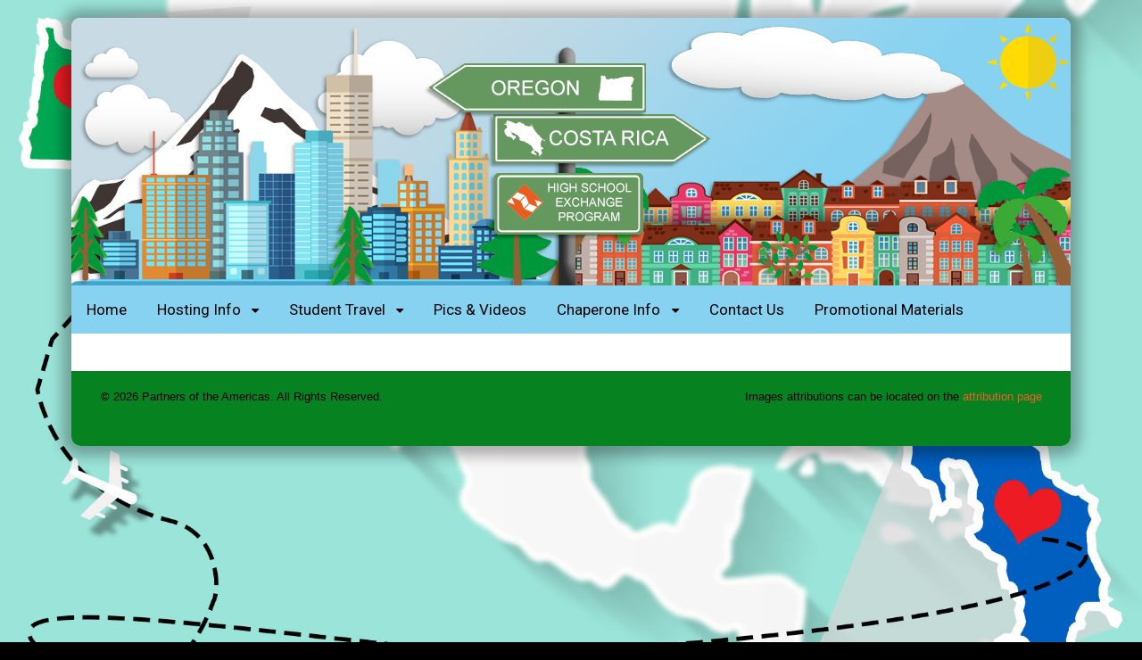

--- FILE ---
content_type: text/html; charset=UTF-8
request_url: https://www.partnersorcr.com/insert-dates/
body_size: 9392
content:
<!DOCTYPE html>
<html lang="en-US">
<head>
<meta charset="UTF-8" />
<title>Insert Dates | Partners of the Americas</title>
<meta http-equiv="Content-Type" content="text/html; charset=UTF-8" />
<link rel="pingback" href="https://www.partnersorcr.com/xmlrpc.php" />
<meta name='robots' content='max-image-preview:large' />

<!--  Mobile viewport scale -->
<meta name="viewport" content="width=device-width, initial-scale=1"/>
<link rel="alternate" type="text/calendar" title="Partners of the Americas &raquo; iCal Feed" href="https://www.partnersorcr.com/events/?ical=1" />
<link rel="alternate" title="oEmbed (JSON)" type="application/json+oembed" href="https://www.partnersorcr.com/wp-json/oembed/1.0/embed?url=https%3A%2F%2Fwww.partnersorcr.com%2Finsert-dates%2F" />
<link rel="alternate" title="oEmbed (XML)" type="text/xml+oembed" href="https://www.partnersorcr.com/wp-json/oembed/1.0/embed?url=https%3A%2F%2Fwww.partnersorcr.com%2Finsert-dates%2F&#038;format=xml" />
<style id='wp-img-auto-sizes-contain-inline-css' type='text/css'>
img:is([sizes=auto i],[sizes^="auto," i]){contain-intrinsic-size:3000px 1500px}
/*# sourceURL=wp-img-auto-sizes-contain-inline-css */
</style>
<link rel='stylesheet' id='wp-block-library-css' href='https://www.partnersorcr.com/wp-includes/css/dist/block-library/style.min.css' type='text/css' media='all' />
<style id='global-styles-inline-css' type='text/css'>
:root{--wp--preset--aspect-ratio--square: 1;--wp--preset--aspect-ratio--4-3: 4/3;--wp--preset--aspect-ratio--3-4: 3/4;--wp--preset--aspect-ratio--3-2: 3/2;--wp--preset--aspect-ratio--2-3: 2/3;--wp--preset--aspect-ratio--16-9: 16/9;--wp--preset--aspect-ratio--9-16: 9/16;--wp--preset--color--black: #000000;--wp--preset--color--cyan-bluish-gray: #abb8c3;--wp--preset--color--white: #ffffff;--wp--preset--color--pale-pink: #f78da7;--wp--preset--color--vivid-red: #cf2e2e;--wp--preset--color--luminous-vivid-orange: #ff6900;--wp--preset--color--luminous-vivid-amber: #fcb900;--wp--preset--color--light-green-cyan: #7bdcb5;--wp--preset--color--vivid-green-cyan: #00d084;--wp--preset--color--pale-cyan-blue: #8ed1fc;--wp--preset--color--vivid-cyan-blue: #0693e3;--wp--preset--color--vivid-purple: #9b51e0;--wp--preset--gradient--vivid-cyan-blue-to-vivid-purple: linear-gradient(135deg,rgb(6,147,227) 0%,rgb(155,81,224) 100%);--wp--preset--gradient--light-green-cyan-to-vivid-green-cyan: linear-gradient(135deg,rgb(122,220,180) 0%,rgb(0,208,130) 100%);--wp--preset--gradient--luminous-vivid-amber-to-luminous-vivid-orange: linear-gradient(135deg,rgb(252,185,0) 0%,rgb(255,105,0) 100%);--wp--preset--gradient--luminous-vivid-orange-to-vivid-red: linear-gradient(135deg,rgb(255,105,0) 0%,rgb(207,46,46) 100%);--wp--preset--gradient--very-light-gray-to-cyan-bluish-gray: linear-gradient(135deg,rgb(238,238,238) 0%,rgb(169,184,195) 100%);--wp--preset--gradient--cool-to-warm-spectrum: linear-gradient(135deg,rgb(74,234,220) 0%,rgb(151,120,209) 20%,rgb(207,42,186) 40%,rgb(238,44,130) 60%,rgb(251,105,98) 80%,rgb(254,248,76) 100%);--wp--preset--gradient--blush-light-purple: linear-gradient(135deg,rgb(255,206,236) 0%,rgb(152,150,240) 100%);--wp--preset--gradient--blush-bordeaux: linear-gradient(135deg,rgb(254,205,165) 0%,rgb(254,45,45) 50%,rgb(107,0,62) 100%);--wp--preset--gradient--luminous-dusk: linear-gradient(135deg,rgb(255,203,112) 0%,rgb(199,81,192) 50%,rgb(65,88,208) 100%);--wp--preset--gradient--pale-ocean: linear-gradient(135deg,rgb(255,245,203) 0%,rgb(182,227,212) 50%,rgb(51,167,181) 100%);--wp--preset--gradient--electric-grass: linear-gradient(135deg,rgb(202,248,128) 0%,rgb(113,206,126) 100%);--wp--preset--gradient--midnight: linear-gradient(135deg,rgb(2,3,129) 0%,rgb(40,116,252) 100%);--wp--preset--font-size--small: 13px;--wp--preset--font-size--medium: 20px;--wp--preset--font-size--large: 36px;--wp--preset--font-size--x-large: 42px;--wp--preset--spacing--20: 0.44rem;--wp--preset--spacing--30: 0.67rem;--wp--preset--spacing--40: 1rem;--wp--preset--spacing--50: 1.5rem;--wp--preset--spacing--60: 2.25rem;--wp--preset--spacing--70: 3.38rem;--wp--preset--spacing--80: 5.06rem;--wp--preset--shadow--natural: 6px 6px 9px rgba(0, 0, 0, 0.2);--wp--preset--shadow--deep: 12px 12px 50px rgba(0, 0, 0, 0.4);--wp--preset--shadow--sharp: 6px 6px 0px rgba(0, 0, 0, 0.2);--wp--preset--shadow--outlined: 6px 6px 0px -3px rgb(255, 255, 255), 6px 6px rgb(0, 0, 0);--wp--preset--shadow--crisp: 6px 6px 0px rgb(0, 0, 0);}:where(.is-layout-flex){gap: 0.5em;}:where(.is-layout-grid){gap: 0.5em;}body .is-layout-flex{display: flex;}.is-layout-flex{flex-wrap: wrap;align-items: center;}.is-layout-flex > :is(*, div){margin: 0;}body .is-layout-grid{display: grid;}.is-layout-grid > :is(*, div){margin: 0;}:where(.wp-block-columns.is-layout-flex){gap: 2em;}:where(.wp-block-columns.is-layout-grid){gap: 2em;}:where(.wp-block-post-template.is-layout-flex){gap: 1.25em;}:where(.wp-block-post-template.is-layout-grid){gap: 1.25em;}.has-black-color{color: var(--wp--preset--color--black) !important;}.has-cyan-bluish-gray-color{color: var(--wp--preset--color--cyan-bluish-gray) !important;}.has-white-color{color: var(--wp--preset--color--white) !important;}.has-pale-pink-color{color: var(--wp--preset--color--pale-pink) !important;}.has-vivid-red-color{color: var(--wp--preset--color--vivid-red) !important;}.has-luminous-vivid-orange-color{color: var(--wp--preset--color--luminous-vivid-orange) !important;}.has-luminous-vivid-amber-color{color: var(--wp--preset--color--luminous-vivid-amber) !important;}.has-light-green-cyan-color{color: var(--wp--preset--color--light-green-cyan) !important;}.has-vivid-green-cyan-color{color: var(--wp--preset--color--vivid-green-cyan) !important;}.has-pale-cyan-blue-color{color: var(--wp--preset--color--pale-cyan-blue) !important;}.has-vivid-cyan-blue-color{color: var(--wp--preset--color--vivid-cyan-blue) !important;}.has-vivid-purple-color{color: var(--wp--preset--color--vivid-purple) !important;}.has-black-background-color{background-color: var(--wp--preset--color--black) !important;}.has-cyan-bluish-gray-background-color{background-color: var(--wp--preset--color--cyan-bluish-gray) !important;}.has-white-background-color{background-color: var(--wp--preset--color--white) !important;}.has-pale-pink-background-color{background-color: var(--wp--preset--color--pale-pink) !important;}.has-vivid-red-background-color{background-color: var(--wp--preset--color--vivid-red) !important;}.has-luminous-vivid-orange-background-color{background-color: var(--wp--preset--color--luminous-vivid-orange) !important;}.has-luminous-vivid-amber-background-color{background-color: var(--wp--preset--color--luminous-vivid-amber) !important;}.has-light-green-cyan-background-color{background-color: var(--wp--preset--color--light-green-cyan) !important;}.has-vivid-green-cyan-background-color{background-color: var(--wp--preset--color--vivid-green-cyan) !important;}.has-pale-cyan-blue-background-color{background-color: var(--wp--preset--color--pale-cyan-blue) !important;}.has-vivid-cyan-blue-background-color{background-color: var(--wp--preset--color--vivid-cyan-blue) !important;}.has-vivid-purple-background-color{background-color: var(--wp--preset--color--vivid-purple) !important;}.has-black-border-color{border-color: var(--wp--preset--color--black) !important;}.has-cyan-bluish-gray-border-color{border-color: var(--wp--preset--color--cyan-bluish-gray) !important;}.has-white-border-color{border-color: var(--wp--preset--color--white) !important;}.has-pale-pink-border-color{border-color: var(--wp--preset--color--pale-pink) !important;}.has-vivid-red-border-color{border-color: var(--wp--preset--color--vivid-red) !important;}.has-luminous-vivid-orange-border-color{border-color: var(--wp--preset--color--luminous-vivid-orange) !important;}.has-luminous-vivid-amber-border-color{border-color: var(--wp--preset--color--luminous-vivid-amber) !important;}.has-light-green-cyan-border-color{border-color: var(--wp--preset--color--light-green-cyan) !important;}.has-vivid-green-cyan-border-color{border-color: var(--wp--preset--color--vivid-green-cyan) !important;}.has-pale-cyan-blue-border-color{border-color: var(--wp--preset--color--pale-cyan-blue) !important;}.has-vivid-cyan-blue-border-color{border-color: var(--wp--preset--color--vivid-cyan-blue) !important;}.has-vivid-purple-border-color{border-color: var(--wp--preset--color--vivid-purple) !important;}.has-vivid-cyan-blue-to-vivid-purple-gradient-background{background: var(--wp--preset--gradient--vivid-cyan-blue-to-vivid-purple) !important;}.has-light-green-cyan-to-vivid-green-cyan-gradient-background{background: var(--wp--preset--gradient--light-green-cyan-to-vivid-green-cyan) !important;}.has-luminous-vivid-amber-to-luminous-vivid-orange-gradient-background{background: var(--wp--preset--gradient--luminous-vivid-amber-to-luminous-vivid-orange) !important;}.has-luminous-vivid-orange-to-vivid-red-gradient-background{background: var(--wp--preset--gradient--luminous-vivid-orange-to-vivid-red) !important;}.has-very-light-gray-to-cyan-bluish-gray-gradient-background{background: var(--wp--preset--gradient--very-light-gray-to-cyan-bluish-gray) !important;}.has-cool-to-warm-spectrum-gradient-background{background: var(--wp--preset--gradient--cool-to-warm-spectrum) !important;}.has-blush-light-purple-gradient-background{background: var(--wp--preset--gradient--blush-light-purple) !important;}.has-blush-bordeaux-gradient-background{background: var(--wp--preset--gradient--blush-bordeaux) !important;}.has-luminous-dusk-gradient-background{background: var(--wp--preset--gradient--luminous-dusk) !important;}.has-pale-ocean-gradient-background{background: var(--wp--preset--gradient--pale-ocean) !important;}.has-electric-grass-gradient-background{background: var(--wp--preset--gradient--electric-grass) !important;}.has-midnight-gradient-background{background: var(--wp--preset--gradient--midnight) !important;}.has-small-font-size{font-size: var(--wp--preset--font-size--small) !important;}.has-medium-font-size{font-size: var(--wp--preset--font-size--medium) !important;}.has-large-font-size{font-size: var(--wp--preset--font-size--large) !important;}.has-x-large-font-size{font-size: var(--wp--preset--font-size--x-large) !important;}
/*# sourceURL=global-styles-inline-css */
</style>

<style id='classic-theme-styles-inline-css' type='text/css'>
/*! This file is auto-generated */
.wp-block-button__link{color:#fff;background-color:#32373c;border-radius:9999px;box-shadow:none;text-decoration:none;padding:calc(.667em + 2px) calc(1.333em + 2px);font-size:1.125em}.wp-block-file__button{background:#32373c;color:#fff;text-decoration:none}
/*# sourceURL=/wp-includes/css/classic-themes.min.css */
</style>
<link rel='stylesheet' id='lcm-plugin-styles-css' href='https://www.partnersorcr.com/wp-content/plugins/lcm-utilities/css/lcm-utilities.css' type='text/css' media='all' />
<link rel='stylesheet' id='fsb-image-css' href='https://www.partnersorcr.com/wp-content/plugins/simple-full-screen-background-image/includes/fullscreen-image.css' type='text/css' media='all' />
<link rel='stylesheet' id='jquery-lazyloadxt-spinner-css-css' href='//www.partnersorcr.com/wp-content/plugins/a3-lazy-load/assets/css/jquery.lazyloadxt.spinner.css' type='text/css' media='all' />
<link rel='stylesheet' id='a3a3_lazy_load-css' href='//www.partnersorcr.com/wp-content/uploads/sass/a3_lazy_load.min.css' type='text/css' media='all' />
<link rel='stylesheet' id='theme-stylesheet-css' href='https://www.partnersorcr.com/wp-content/themes/woo-child/style.css' type='text/css' media='all' />
<link rel='stylesheet' id='woo-gravity-forms-css' href='https://www.partnersorcr.com/wp-content/themes/canvas/includes/integrations/gravity-forms/css/gravity-forms.css' type='text/css' media='all' />
<!--[if lt IE 9]>
<link href="https://www.partnersorcr.com/wp-content/themes/canvas/css/non-responsive.css" rel="stylesheet" type="text/css" />
<style type="text/css">.col-full, #wrapper { width: 1120px; max-width: 1120px; } #inner-wrapper { padding: 0; } body.full-width #header, #nav-container, body.full-width #content, body.full-width #footer-widgets, body.full-width #footer { padding-left: 0; padding-right: 0; } body.fixed-mobile #top, body.fixed-mobile #header-container, body.fixed-mobile #footer-container, body.fixed-mobile #nav-container, body.fixed-mobile #footer-widgets-container { min-width: 1120px; padding: 0 1em; } body.full-width #content { width: auto; padding: 0 1em;}</style>
<![endif]-->
<script type="text/javascript" src="https://www.partnersorcr.com/wp-includes/js/jquery/jquery.min.js" id="jquery-core-js"></script>
<script type="text/javascript" src="https://www.partnersorcr.com/wp-includes/js/jquery/jquery-migrate.min.js" id="jquery-migrate-js"></script>
<script type="text/javascript" src="https://www.partnersorcr.com/wp-content/themes/canvas/includes/js/third-party.min.js" id="third-party-js"></script>
<script type="text/javascript" src="https://www.partnersorcr.com/wp-content/themes/canvas/includes/js/modernizr.min.js" id="modernizr-js"></script>
<script type="text/javascript" src="https://www.partnersorcr.com/wp-content/themes/canvas/includes/js/general.min.js" id="general-js"></script>

<!-- Adjust the website width -->
<style type="text/css">
	.col-full, #wrapper { max-width: 1120px !important; }
</style>

<link rel="https://api.w.org/" href="https://www.partnersorcr.com/wp-json/" /><link rel="alternate" title="JSON" type="application/json" href="https://www.partnersorcr.com/wp-json/wp/v2/pages/836" /><link rel="EditURI" type="application/rsd+xml" title="RSD" href="https://www.partnersorcr.com/xmlrpc.php?rsd" />
<meta name="generator" content="WordPress 6.9" />
<link rel='shortlink' href='https://www.partnersorcr.com/?p=836' />
<meta name="google-site-verification" content="2noCrSeA9AIZd39nEEdwr5cFYcJhwcVfbeaq3y4oc84" /><meta name="tec-api-version" content="v1"><meta name="tec-api-origin" content="https://www.partnersorcr.com"><link rel="alternate" href="https://www.partnersorcr.com/wp-json/tribe/events/v1/" />
<!-- Custom CSS Styling -->
<style type="text/css">
#logo .site-title, #logo .site-description { display:none; }
body {background-color:#000000;background-repeat:no-repeat;background-position:top left;background-attachment:scroll;border-top:0px solid #000000;}
a:link, a:visited, #loopedSlider a.flex-prev:hover, #loopedSlider a.flex-next:hover {color:#ee5f25} .quantity .plus, .quantity .minus {background-color: #ee5f25;}
a:hover, .post-more a:hover, .post-meta a:hover, .post p.tags a:hover {color:#1e73be}
body #wrapper .button, body #wrapper #content .button, body #wrapper #content .button:visited, body #wrapper #content .reply a, body #wrapper #content #respond .form-submit input#submit, input[type=submit], body #wrapper #searchsubmit, #navigation ul.cart .button, body #wrapper .woo-sc-button {border: none; background:#ee5f25}
body #wrapper .button:hover, body #wrapper #content .button:hover, body #wrapper #content .reply a:hover, body #wrapper #content #respond .form-submit input#submit:hover, input[type=submit]:hover, body #wrapper #searchsubmit:hover, #navigation ul.cart .button:hover, body #wrapper .woo-sc-button:hover {border: none; background:#1e73be}
#header {background-color:#ffffff;background-image:url(http://www.partnersorcr.com/wp-content/uploads/header2.jpg);background-repeat:no-repeat;background-position:left top;margin-top:0px;margin-bottom:0px;padding-top:40px;padding-bottom:40px;border:0px solid ;}
#logo .site-title a {font:bold 40px/1em Arial, sans-serif;color:#222222;}
#logo .site-description {font:300 13px/1em Arial, sans-serif;color:#999999;}
#inner-wrapper {padding-left:30px; padding-right:30px;background-color:#ffffff;margin-top:20px;margin-bottom:20px;border-radius:10px;box-shadow: 0px 1px 5px rgba(0,0,0,.1);} .col-full { width: auto; } @media only screen and (max-width:767px) { #inner-wrapper { margin:0; border-radius:none; padding-left:1em; padding-right: 1em; border: none; } } 
body, p { font:normal 16px/1.5em 'Ubuntu', arial, sans-serif;color:#000000; }
h1 { font:normal 28px/1.2em 'Oswald', arial, sans-serif;color:#000000; }h2 { font:normal 24px/1.2em 'Oswald', arial, sans-serif;color:#000000; }h3 { font:normal 20px/1.2em 'Oswald', arial, sans-serif;color:#000000; }h4 { font:normal 16px/1.2em 'Oswald', arial, sans-serif;color:#000000; }h5 { font:normal 14px/1.2em 'Oswald', arial, sans-serif;color:#222222; }h6 { font:normal 12px/1.2em 'Oswald', arial, sans-serif;color:#000000; }
.page-title, .post .title, .page .title {font:bold 28px/1.1em Helvetica, Arial, sans-serif;color:#222222;}
.post .title a:link, .post .title a:visited, .page .title a:link, .page .title a:visited {color:#222222}
.post-meta { font:thin 12px/1.5em Helvetica, Arial, sans-serif;color:#999999; }
.entry, .entry p{ font:300 15px/1.5em Helvetica, Arial, sans-serif;color:#555555; }
.post-more {font:thin 13px/1.5em Helvetica, Arial, sans-serif;color:;border-top:0px solid #e6e6e6;border-bottom:0px solid #e6e6e6;}
#post-author, #connect {border-top:1px solid #e6e6e6;border-bottom:1px solid #e6e6e6;border-left:1px solid #e6e6e6;border-right:1px solid #e6e6e6;border-radius:5px;-moz-border-radius:5px;-webkit-border-radius:5px;background-color:#fafafa}
.nav-entries a, .woo-pagination { font:thin 13px/1em Helvetica, Arial, sans-serif;color:#888; }
.woo-pagination a, .woo-pagination a:hover {color:#888!important}
.widget h3 {font:normal 14px/1.2em Oswald;color:#000000;border-bottom:1px solid #e6e6e6;}
.widget_recent_comments li, #twitter li { border-color: #e6e6e6;}
.widget p, .widget .textwidget { font:normal 13px/1.5em 'Ubuntu', arial, sans-serif;color:#000000; }
.widget {font:normal 13px/1.5em Ubuntu;color:#000000;background-color:#ffffff;border-radius:0px;-moz-border-radius:0px;-webkit-border-radius:0px;}
#tabs .inside li a, .widget_woodojo_tabs .tabbable .tab-pane li a { font:bold 12px/1.5em Arial, sans-serif;color:#555555; }
#tabs .inside li span.meta, .widget_woodojo_tabs .tabbable .tab-pane li span.meta { font:300 11px/1.5em Arial, sans-serif;color:#999999; }
#tabs ul.wooTabs li a, .widget_woodojo_tabs .tabbable .nav-tabs li a { font:300 11px/2em Arial, sans-serif;color:#999999; }
@media only screen and (min-width:768px) {
ul.nav li a, #navigation ul.rss a, #navigation ul.cart a.cart-contents, #navigation .cart-contents #navigation ul.rss, #navigation ul.nav-search, #navigation ul.nav-search a { font:normal 17px/1.2em 'Roboto', arial, sans-serif;color:#000000; } #navigation ul.rss li a:before, #navigation ul.nav-search a.search-contents:before { color:#000000;}
#navigation ul.nav > li a:hover, #navigation ul.nav > li:hover a, #navigation ul.nav li ul li a, #navigation ul.cart > li:hover > a, #navigation ul.cart > li > ul > div, #navigation ul.cart > li > ul > div p, #navigation ul.cart > li > ul span, #navigation ul.cart .cart_list a, #navigation ul.nav li.current_page_item a, #navigation ul.nav li.current_page_parent a, #navigation ul.nav li.current-menu-ancestor a, #navigation ul.nav li.current-cat a, #navigation ul.nav li.current-menu-item a { color:#ffffff!important; }
#navigation ul.nav > li a:hover, #navigation ul.nav > li:hover, #navigation ul.nav li ul, #navigation ul.cart li:hover a.cart-contents, #navigation ul.nav-search li:hover a.search-contents, #navigation ul.nav-search a.search-contents + ul, #navigation ul.cart a.cart-contents + ul, #navigation ul.nav li.current_page_item a, #navigation ul.nav li.current_page_parent a, #navigation ul.nav li.current-menu-ancestor a, #navigation ul.nav li.current-cat a, #navigation ul.nav li.current-menu-item a{background-color:#1e73be!important}
#navigation ul.nav li ul, #navigation ul.cart > li > ul > div  { border: 0px solid #dbdbdb; }
#navigation ul.nav > li:hover > ul  { left: 0; }
#navigation ul.nav > li  { border-right: 0px solid #dbdbdb; }#navigation ul.nav > li:hover > ul  { left: 0; }
#navigation { box-shadow: none; -moz-box-shadow: none; -webkit-box-shadow: none; }#navigation ul li:first-child, #navigation ul li:first-child a { border-radius:0px 0 0 0px; -moz-border-radius:0px 0 0 0px; -webkit-border-radius:0px 0 0 0px; }
#navigation {background:#87d2f1;border-top:0px solid #dbdbdb;border-bottom:0px solid #dbdbdb;border-left:0px solid #dbdbdb;border-right:0px solid #dbdbdb;border-radius:0px; -moz-border-radius:0px; -webkit-border-radius:0px;}
#top ul.nav li a { font:bold 12px/1.6em 'Montserrat', arial, sans-serif;color:#ddd; }
}
#footer, #footer p { font:300 13px/1.4em Arial, sans-serif;color:#000000; }
#footer {background-color:#068221;border-top:0px solid #dbdbdb;border-bottom:0px solid ;border-left:0px solid ;border-right:0px solid ;border-radius:0px; -moz-border-radius:0px; -webkit-border-radius:0px;}
.magazine #loopedSlider .content h2.title a { font:bold 24px/1em Arial, sans-serif;color:#ffffff; }
.wooslider-theme-magazine .slide-title a { font:bold 24px/1em Arial, sans-serif;color:#ffffff; }
.magazine #loopedSlider .content .excerpt p { font:thin 13px/1.5em Arial, sans-serif;color:#cccccc; }
.wooslider-theme-magazine .slide-content p, .wooslider-theme-magazine .slide-excerpt p { font:thin 13px/1.5em Arial, sans-serif;color:#cccccc; }
.magazine .block .post .title a {font:bold 18px/1.2em Helvetica, Arial, sans-serif;color:#222222; }
#loopedSlider.business-slider .content h2 { font:bold 24px/1em Arial, sans-serif;color:#ffffff; }
#loopedSlider.business-slider .content h2.title a { font:bold 24px/1em Arial, sans-serif;color:#ffffff; }
.wooslider-theme-business .has-featured-image .slide-title { font:bold 24px/1em Arial, sans-serif;color:#ffffff; }
.wooslider-theme-business .has-featured-image .slide-title a { font:bold 24px/1em Arial, sans-serif;color:#ffffff; }
#wrapper #loopedSlider.business-slider .content p { font:thin 13px/1.5em Arial, sans-serif;color:#cccccc; }
.wooslider-theme-business .has-featured-image .slide-content p { font:thin 13px/1.5em Arial, sans-serif;color:#cccccc; }
.wooslider-theme-business .has-featured-image .slide-excerpt p { font:thin 13px/1.5em Arial, sans-serif;color:#cccccc; }
.archive_header { font:bold 18px/1em Arial, sans-serif;color:#222222; }
.archive_header {border-bottom:1px solid #e6e6e6;}
</style>

<!-- Woo Shortcodes CSS -->
<link href="https://www.partnersorcr.com/wp-content/themes/canvas/functions/css/shortcodes.css" rel="stylesheet" type="text/css" />

<!-- Custom Stylesheet -->
<link href="https://www.partnersorcr.com/wp-content/themes/canvas/custom.css" rel="stylesheet" type="text/css" />

<!-- Custom Stylesheet In Child Theme -->
<link href="https://www.partnersorcr.com/wp-content/themes/woo-child/custom.css" rel="stylesheet" type="text/css" />

<!-- Theme version -->
<meta name="generator" content="Partners 1.0" />
<meta name="generator" content="Canvas 5.11.6" />
<meta name="generator" content="WooFramework 6.2.9" />

<!-- Google Webfonts -->
<link href="https://fonts.googleapis.com/css?family=Ubuntu%3A300%2C300italic%2Cregular%2Citalic%2C500%2C500italic%2C700%2C700italic%7COswald%3A300%2Cregular%2C700%7CMontserrat%3Aregular%2C700%7CRoboto%3A100%2C100italic%2C300%2C300italic%2Cregular%2Citalic%2C500%2C500italic%2C700%2C700italic%2C900%2C900italic" rel="stylesheet" type="text/css" />
<link rel="canonical" href="https://www.partnersorcr.com/insert-dates/" />

		<style type="text/css" id="wp-custom-css">
			/*
Welcome to Custom CSS!

To learn how this works, see http://wp.me/PEmnE-Bt
*/
@media only screen and (min-width: 768px) {
	/*********** Header Styles *************/
	#inner-wrapper {
		box-shadow: 0 1px 15px 10px rgba(0,0,0,.3);
	}
	
	#header {
		min-height: 300px;
		padding-top: 0;
		padding-bottom: 0;
		border-top-left-radius: 10px;
		border-top-right-radius: 10px;
		background-color: transparent;
	}
	
	#logo {
		float: none;
		text-align: center;
		margin-top: 30px;
	}
	
	/*********** General Styles *************/
	.entry p, .entry {
		font: 400 16px/1.5em 'Ubuntu', arial, sans-serif;
		color: #000;
	}
	
	.boldtext {
		font: 700 20px/1.5em 'Ubuntu', arial, sans-serif;
		color: #000;
	}
	
	div.post-meta {
		display: none;
	}
	
	.page .entry-title {
		display: none;
	}
	
	.post .entry-title {
		display: block;
		font: normal 28px/1.2em "Oswald", Helvetica, Arial sans-serif;
	}
	
	.event-thumb {
		display: none;
	}
	
	.twocol-one, .threecol-one, .threecol-two, .fourcol-one, .fourcol-two, .fourcol-three, .fivecol-one, .fivecol-two, .fivecol-three, .fivecol-four, .sixcol-one, .sixcol-two, .sixcol-three, .sixcol-four, .sixcol-five {
		margin-bottom: 2%;
	}
	
	.hinline ul li:nth-child(7) {
		clear: left;
	}

#tribe-events-pg-template, .tribe-events-pg-template {
    margin: 0 auto;
    max-width: 1200px;
    padding-left: 2.5em;
		padding-right: 2.5em;
}

/*************** New Styles ****************/
/********* Navigation Styles *************/
ul.nav li a {
	display: inline-block;
	vertical-align: middle;
	-webkit-transform: translateZ(0);
	transform: translateZ(0);
	box-shadow: 0 0 1px rgba(0,0,0,0);
	-webkit-backface-visibility: hidden;
	backface-visibility: hidden;
	-moz-osx-font-smoothing: grayscale;
	position: relative;
	overflow: hidden;
}

ul.nav li a:before {
	content: "";
	position: absolute;
	z-index: -1;
	left: 50%;
	right: 50%;
	bottom: 0;
	background: #87d2f1;
	height: 2px;
	-webkit-transition-property: left, right;
	transition-property: left, right;
	-webkit-transition-duration: .3s;
	transition-duration: .3s;
	-webkit-transition-timing-function: ease-out;
	transition-timing-function: ease-out;
}

ul.nav li a:hover:before, ul.nav li a:focus:before, ul.nav li a:active:before {
	left: 0;
	right: 0;
}

#navigation ul.nav > li a:hover {
	text-decoration: none;
}

ul.nav ul li a {
	font-size: 1.1em;
}

#navigation ul.nav li ul {
	-webkit-box-shadow: 0 8px 6px -6px black;
	-moz-box-shadow: 0 8px 6px -6px black;
	box-shadow: 0 8px 6px -6px black;
}

/************ Footer Styles ******************/
.boxed-layout #footer {
	border-bottom-left-radius: 10px;
	border-bottom-right-radius: 10px;
}

.widget ul {
	list-style-type: none;
}

.widget h3 {
	letter-spacing: 1px;
}

#footer-widgets {
	border-top: 0 solid #fff;
}

/************** 4 column Gravity Forms custom ready class *****************/
.gform_wrapper .top_label li.gfield.gf_first_quarter,
																			.gform_wrapper .top_label li.gfield.gf_second_quarter,
																			.gform_wrapper .top_label li.gfield.gf_third_quarter,
																			.gform_wrapper .top_label li.gfield.gf_fourth_quarter {
	margin: 0 0 8px;
	width: 24%;
}

.gform_wrapper .top_label li.gfield.gfield_error.gf_first_quarter,
																			.gform_wrapper .top_label li.gfield.gfield_error.gf_second_quarter,
																			.gform_wrapper .top_label li.gfield.gfield_error.gf_third_quarter {
	width: 21%;
}

.gform_wrapper .top_label li.gfield.gfield_error.gf_third_quarter {
	margin-right: 1%;
}

.gform_wrapper .top_label li.gfield.gf_first_quarter {
	float: left;
	clear: left !important;
}

.gform_wrapper .top_label li.gfield.gf_second_quarter,
																			.gform_wrapper .top_label li.gfield.gf_third_quarter,
																			.gform_wrapper .top_label li.gfield.gf_fourth_quarter {
	float: left;
	margin-left: 2%;
	clear: none !important;
}

.gform_wrapper .top_label li.gfield.gfield_error.gf_second_quarter,
																			.gform_wrapper .top_label li.gfield.gfield_error.gf_third_quarter {
	margin-left: 3%;
}

.gform_wrapper .top_label li.gfield.gf_first_quarter input.medium,
																			.gform_wrapper .top_label li.gfield.gf_first_quarter input.large,
																			.gform_wrapper .top_label li.gfield.gf_first_quarter select.medium,
																			.gform_wrapper .top_label li.gfield.gf_first_quarter select.large,
																			.gform_wrapper .top_label li.gfield.gf_second_quarter input.medium,
																			.gform_wrapper .top_label li.gfield.gf_second_quarter input.large,
																			.gform_wrapper .top_label li.gfield.gf_second_quarter select.medium,
																			.gform_wrapper .top_label li.gfield.gf_second_quarter select.large,
																			.gform_wrapper .top_label li.gfield.gf_third_quarter input.medium,
																			.gform_wrapper .top_label li.gfield.gf_third_quarter input.large,
																			.gform_wrapper .top_label li.gfield.gf_third_quarter select.medium,
																			.gform_wrapper .top_label li.gfield.gf_third_quarter select.large,
																			.gform_wrapper .top_label li.gfield.gf_fourth_quarter input.medium,
																			.gform_wrapper .top_label li.gfield.gf_fourth_quarter input.large,
																			.gform_wrapper .top_label li.gfield.gf_fourth_quarter select.medium,
																			.gform_wrapper .top_label li.gfield.gf_fourth_quarter select.large {
	width: 95%;
}

.gform_wrapper .top_label li.gfield.gf_first_quarter+li.gsection,
																			.gform_wrapper .top_label li.gfield.gf_third_quarter+li.gsection {
	padding: 16px 0 8px;
}

.gform_wrapper .top_label li.gfield.gf_first_quarter+li.gfield,
																			.gform_wrapper .top_label li.gfield.gf_second_quarter+li.gfield,
																			.gform_wrapper .top_label li.gfield.gf_third_quarter+li.gfield,
																			.gform_wrapper .top_label li.gfield.gf_fourth_quarter+li.gfield {
	clear: both;
}

.gform_wrapper .top_label li.gfield.gf_first_quarter+.gform_footer,
																			.gform_wrapper .top_label li.gfield.gf_second_quarter+.gform_footer,
																			.gform_wrapper .top_label li.gfield.gf_third_quarter+.gform_footer,
																			.gform_wrapper .top_label li.gfield.gf_fourth_quarter+.gform_footer {
	clear: both;
}	
}

@media only screen and (max-width: 767px) {
	div.post-meta {
		display: none;
	}
	
	.page .entry-title {
		display: none;
	}
	
	#navigation ul.nav li ul {
		-webkit-box-shadow: none;
		-moz-box-shadow: none;
		box-shadow: none;
	}
	
	#navigation {
		font: normal 17px/1.2em 'Roboto', arial, sans-serif;
	}
	
	ul.nav ul li a {
		font-size: 17px;
		padding-top: 10px;
	}
}		</style>
		</head>
<body class="wp-singular page-template page-template-dates page-template-dates-php page page-id-836 wp-theme-canvas wp-child-theme-woo-child tribe-no-js chrome alt-style-default boxed-layout one-col width-1120 one-col-1120">
<div id="wrapper">

	<div id="inner-wrapper">

	<h3 class="nav-toggle icon"><a href="#navigation">Navigation</a></h3>
	
	<header id="header" class="col-full">
	<div id="logo">
<a href="https://www.partnersorcr.com/" title=""><img src="https://www.partnersorcr.com/wp-content/uploads/StreetSign5.png" alt="Partners of the Americas" /></a>
<span class="site-title"><a href="https://www.partnersorcr.com/">Partners of the Americas</a></span>
</div>

	</header>
	<nav id="navigation" class="col-full" role="navigation">

	
	<section class="menus">

		<a href="https://www.partnersorcr.com" class="nav-home"><span>Home</span></a>

	<h3>Navigation</h3><ul id="main-nav" class="nav fl"><li id="menu-item-23" class="menu-item menu-item-type-post_type menu-item-object-page menu-item-home menu-item-23"><a href="https://www.partnersorcr.com/">Home</a></li>
<li id="menu-item-72" class="menu-item menu-item-type-post_type menu-item-object-page menu-item-has-children menu-item-72"><a href="https://www.partnersorcr.com/hosting-information/">Hosting Info</a>
<ul class="sub-menu">
	<li id="menu-item-497" class="menu-item menu-item-type-custom menu-item-object-custom menu-item-497"><a href="http://www.partnersorcr.com/hosting-information/#faq">FAQ</a></li>
	<li id="menu-item-500" class="menu-item menu-item-type-custom menu-item-object-custom menu-item-500"><a href="http://www.partnersorcr.com/hosting-information/#apply">Hosting Application Process</a></li>
	<li id="menu-item-291" class="menu-item menu-item-type-post_type menu-item-object-page menu-item-291"><a href="https://www.partnersorcr.com/school-hosting-benefits/">School Hosting Benefits &#038; Assurances</a></li>
</ul>
</li>
<li id="menu-item-71" class="menu-item menu-item-type-post_type menu-item-object-page menu-item-has-children menu-item-71"><a href="https://www.partnersorcr.com/student-travel/">Student Travel</a>
<ul class="sub-menu">
	<li id="menu-item-513" class="menu-item menu-item-type-post_type menu-item-object-page menu-item-513"><a href="https://www.partnersorcr.com/about-the-program/">About the Program</a></li>
	<li id="menu-item-292" class="menu-item menu-item-type-post_type menu-item-object-page menu-item-292"><a href="https://www.partnersorcr.com/travel-instructions/">Application Instructions</a></li>
	<li id="menu-item-1552" class="menu-item menu-item-type-post_type menu-item-object-page menu-item-1552"><a href="https://www.partnersorcr.com/traveler-information/">2026 Traveler Information</a></li>
</ul>
</li>
<li id="menu-item-69" class="menu-item menu-item-type-post_type menu-item-object-page menu-item-69"><a href="https://www.partnersorcr.com/pictures-videos/">Pics &#038; Videos</a></li>
<li id="menu-item-70" class="menu-item menu-item-type-post_type menu-item-object-page menu-item-has-children menu-item-70"><a href="https://www.partnersorcr.com/chaperone-information/">Chaperone Info</a>
<ul class="sub-menu">
	<li id="menu-item-529" class="menu-item menu-item-type-custom menu-item-object-custom menu-item-529"><a href="http://www.partnersorcr.com/chaperone-information/#chaperone1">Responsibilities to Chaperones</a></li>
	<li id="menu-item-530" class="menu-item menu-item-type-custom menu-item-object-custom menu-item-530"><a href="http://www.partnersorcr.com/chaperone-information/#chaperone2">Chaperones Responsibilities</a></li>
	<li id="menu-item-541" class="menu-item menu-item-type-post_type menu-item-object-page menu-item-541"><a href="https://www.partnersorcr.com/chaperone-application/">Chaperone Application</a></li>
</ul>
</li>
<li id="menu-item-65" class="menu-item menu-item-type-post_type menu-item-object-page menu-item-65"><a href="https://www.partnersorcr.com/contact-us/">Contact Us</a></li>
<li id="menu-item-1576" class="menu-item menu-item-type-post_type menu-item-object-page menu-item-1576"><a href="https://www.partnersorcr.com/promotional-materials/">Promotional Materials</a></li>
</ul>	<div class="side-nav">
		</div><!-- /#side-nav -->

	</section><!-- /.menus -->

	<a href="#top" class="nav-close"><span>Return to Content</span></a>

</nav>

<div id="primary" class="grid">
		<main class="site-content" role="main">
		<article class="post-836 page type-page status-publish hentry">
	<header>
		<h1 class="title entry-title"><a href="https://www.partnersorcr.com/insert-dates/" rel="bookmark" title="Insert Dates">Insert Dates</a></h1>	</header>
	<section class="entry">
	    	</section><!-- /.entry -->
</article><!-- /.post -->
			</main>
</div>

	<footer id="footer" class="col-full">

		
		<div id="copyright" class="col-left">
			<p>&copy; 2026 Partners of the Americas. All Rights Reserved. </p>		</div>

		<div id="credit" class="col-right">
			<p>Images attributions can be located on the <a href="/site-attributions/">attribution page</a></p>		</div>

	</footer>

	
	</div><!-- /#inner-wrapper -->

</div><!-- /#wrapper -->

<div class="fix"></div><!--/.fix-->

<script type="speculationrules">
{"prefetch":[{"source":"document","where":{"and":[{"href_matches":"/*"},{"not":{"href_matches":["/wp-*.php","/wp-admin/*","/wp-content/uploads/*","/wp-content/*","/wp-content/plugins/*","/wp-content/themes/woo-child/*","/wp-content/themes/canvas/*","/*\\?(.+)"]}},{"not":{"selector_matches":"a[rel~=\"nofollow\"]"}},{"not":{"selector_matches":".no-prefetch, .no-prefetch a"}}]},"eagerness":"conservative"}]}
</script>
<img src="https://www.partnersorcr.com/wp-content/uploads/background-map.jpg" id="fsb_image" alt=""/>		<script>
		( function ( body ) {
			'use strict';
			body.className = body.className.replace( /\btribe-no-js\b/, 'tribe-js' );
		} )( document.body );
		</script>
		<script> /* <![CDATA[ */var tribe_l10n_datatables = {"aria":{"sort_ascending":": activate to sort column ascending","sort_descending":": activate to sort column descending"},"length_menu":"Show _MENU_ entries","empty_table":"No data available in table","info":"Showing _START_ to _END_ of _TOTAL_ entries","info_empty":"Showing 0 to 0 of 0 entries","info_filtered":"(filtered from _MAX_ total entries)","zero_records":"No matching records found","search":"Search:","all_selected_text":"All items on this page were selected. ","select_all_link":"Select all pages","clear_selection":"Clear Selection.","pagination":{"all":"All","next":"Next","previous":"Previous"},"select":{"rows":{"0":"","_":": Selected %d rows","1":": Selected 1 row"}},"datepicker":{"dayNames":["Sunday","Monday","Tuesday","Wednesday","Thursday","Friday","Saturday"],"dayNamesShort":["Sun","Mon","Tue","Wed","Thu","Fri","Sat"],"dayNamesMin":["S","M","T","W","T","F","S"],"monthNames":["January","February","March","April","May","June","July","August","September","October","November","December"],"monthNamesShort":["January","February","March","April","May","June","July","August","September","October","November","December"],"monthNamesMin":["Jan","Feb","Mar","Apr","May","Jun","Jul","Aug","Sep","Oct","Nov","Dec"],"nextText":"Next","prevText":"Prev","currentText":"Today","closeText":"Done","today":"Today","clear":"Clear"}};/* ]]> */ </script><script type="text/javascript" src="https://www.partnersorcr.com/wp-content/plugins/the-events-calendar/common/build/js/user-agent.js" id="tec-user-agent-js"></script>
<script type="text/javascript" id="jquery-lazyloadxt-js-extra">
/* <![CDATA[ */
var a3_lazyload_params = {"apply_images":"1","apply_videos":"1"};
//# sourceURL=jquery-lazyloadxt-js-extra
/* ]]> */
</script>
<script type="text/javascript" src="//www.partnersorcr.com/wp-content/plugins/a3-lazy-load/assets/js/jquery.lazyloadxt.extra.min.js" id="jquery-lazyloadxt-js"></script>
<script type="text/javascript" src="//www.partnersorcr.com/wp-content/plugins/a3-lazy-load/assets/js/jquery.lazyloadxt.srcset.min.js" id="jquery-lazyloadxt-srcset-js"></script>
<script type="text/javascript" id="jquery-lazyloadxt-extend-js-extra">
/* <![CDATA[ */
var a3_lazyload_extend_params = {"edgeY":"0","horizontal_container_classnames":""};
//# sourceURL=jquery-lazyloadxt-extend-js-extra
/* ]]> */
</script>
<script type="text/javascript" src="//www.partnersorcr.com/wp-content/plugins/a3-lazy-load/assets/js/jquery.lazyloadxt.extend.js" id="jquery-lazyloadxt-extend-js"></script>
<!-- start Simple Custom CSS and JS -->
<style type="text/css">
/* Add your CSS code here.
                     
For example:
.example {
    color: red;
}

For brushing up on your CSS knowledge, check out http://www.w3schools.com/css/css_syntax.asp

End of comment */
/*
Welcome to Custom CSS!

To learn how this works, see http://wp.me/PEmnE-Bt
*/
@media only screen and (min-width: 768px) {
	/*********** Header Styles *************/
	#inner-wrapper {
		box-shadow: 0 1px 15px 10px rgba(0,0,0,.3);
	}
	
	#header {
		min-height: 300px;
		padding-top: 0;
		padding-bottom: 0;
		border-top-left-radius: 10px;
		border-top-right-radius: 10px;
		background-color: transparent;
	}
	
	#logo {
		float: none;
		text-align: center;
		margin-top: 30px;
	}
	
	/*********** General Styles *************/
	.entry p, .entry {
		font: 400 16px/1.5em 'Ubuntu', arial, sans-serif;
		color: #000;
	}
	
	.boldtext {
		font: 700 20px/1.5em 'Ubuntu', arial, sans-serif;
		color: #000;
	}
	
	div.post-meta {
		display: none;
	}
	
	.page .entry-title {
		display: none;
	}
	
	.post .entry-title {
		display: block;
		font: normal 28px/1.2em "Oswald", Helvetica, Arial sans-serif;
	}
	
	.event-thumb {
		display: none;
	}
	
	.twocol-one, .threecol-one, .threecol-two, .fourcol-one, .fourcol-two, .fourcol-three, .fivecol-one, .fivecol-two, .fivecol-three, .fivecol-four, .sixcol-one, .sixcol-two, .sixcol-three, .sixcol-four, .sixcol-five {
		margin-bottom: 2%;
	}
	
	.hinline ul li:nth-child(7) {
		clear: left;
	}
}

/*************** New Styles ****************/
/********* Navigation Styles *************/
ul.nav li a {
	display: inline-block;
	vertical-align: middle;
	-webkit-transform: translateZ(0);
	transform: translateZ(0);
	box-shadow: 0 0 1px rgba(0,0,0,0);
	-webkit-backface-visibility: hidden;
	backface-visibility: hidden;
	-moz-osx-font-smoothing: grayscale;
	position: relative;
	overflow: hidden;
}

ul.nav li a:before {
	content: "";
	position: absolute;
	z-index: -1;
	left: 50%;
	right: 50%;
	bottom: 0;
	background: #87d2f1;
	height: 2px;
	-webkit-transition-property: left, right;
	transition-property: left, right;
	-webkit-transition-duration: .3s;
	transition-duration: .3s;
	-webkit-transition-timing-function: ease-out;
	transition-timing-function: ease-out;
}

ul.nav li a:hover:before, ul.nav li a:focus:before, ul.nav li a:active:before {
	left: 0;
	right: 0;
}

#navigation ul.nav > li a:hover {
	text-decoration: none;
}

ul.nav ul li a {
	font-size: 1.1em;
}

#navigation ul.nav li ul {
	-webkit-box-shadow: 0 8px 6px -6px black;
	-moz-box-shadow: 0 8px 6px -6px black;
	box-shadow: 0 8px 6px -6px black;
}

/************ Footer Styles ******************/
.boxed-layout #footer {
	border-bottom-left-radius: 10px;
	border-bottom-right-radius: 10px;
}

.widget ul {
	list-style-type: none;
}

.widget h3 {
	letter-spacing: 1px;
}

#footer-widgets {
	border-top: 0 solid #fff;
}

/************** 4 column Gravity Forms custom ready class *****************/
.gform_wrapper .top_label li.gfield.gf_first_quarter,
																			.gform_wrapper .top_label li.gfield.gf_second_quarter,
																			.gform_wrapper .top_label li.gfield.gf_third_quarter,
																			.gform_wrapper .top_label li.gfield.gf_fourth_quarter {
	margin: 0 0 8px;
	width: 24%;
}

.gform_wrapper .top_label li.gfield.gfield_error.gf_first_quarter,
																			.gform_wrapper .top_label li.gfield.gfield_error.gf_second_quarter,
																			.gform_wrapper .top_label li.gfield.gfield_error.gf_third_quarter {
	width: 21%;
}

.gform_wrapper .top_label li.gfield.gfield_error.gf_third_quarter {
	margin-right: 1%;
}

.gform_wrapper .top_label li.gfield.gf_first_quarter {
	float: left;
	clear: left !important;
}

.gform_wrapper .top_label li.gfield.gf_second_quarter,
																			.gform_wrapper .top_label li.gfield.gf_third_quarter,
																			.gform_wrapper .top_label li.gfield.gf_fourth_quarter {
	float: left;
	margin-left: 2%;
	clear: none !important;
}

.gform_wrapper .top_label li.gfield.gfield_error.gf_second_quarter,
																			.gform_wrapper .top_label li.gfield.gfield_error.gf_third_quarter {
	margin-left: 3%;
}

.gform_wrapper .top_label li.gfield.gf_first_quarter input.medium,
																			.gform_wrapper .top_label li.gfield.gf_first_quarter input.large,
																			.gform_wrapper .top_label li.gfield.gf_first_quarter select.medium,
																			.gform_wrapper .top_label li.gfield.gf_first_quarter select.large,
																			.gform_wrapper .top_label li.gfield.gf_second_quarter input.medium,
																			.gform_wrapper .top_label li.gfield.gf_second_quarter input.large,
																			.gform_wrapper .top_label li.gfield.gf_second_quarter select.medium,
																			.gform_wrapper .top_label li.gfield.gf_second_quarter select.large,
																			.gform_wrapper .top_label li.gfield.gf_third_quarter input.medium,
																			.gform_wrapper .top_label li.gfield.gf_third_quarter input.large,
																			.gform_wrapper .top_label li.gfield.gf_third_quarter select.medium,
																			.gform_wrapper .top_label li.gfield.gf_third_quarter select.large,
																			.gform_wrapper .top_label li.gfield.gf_fourth_quarter input.medium,
																			.gform_wrapper .top_label li.gfield.gf_fourth_quarter input.large,
																			.gform_wrapper .top_label li.gfield.gf_fourth_quarter select.medium,
																			.gform_wrapper .top_label li.gfield.gf_fourth_quarter select.large {
	width: 95%;
}

.gform_wrapper .top_label li.gfield.gf_first_quarter+li.gsection,
																			.gform_wrapper .top_label li.gfield.gf_third_quarter+li.gsection {
	padding: 16px 0 8px;
}

.gform_wrapper .top_label li.gfield.gf_first_quarter+li.gfield,
																			.gform_wrapper .top_label li.gfield.gf_second_quarter+li.gfield,
																			.gform_wrapper .top_label li.gfield.gf_third_quarter+li.gfield,
																			.gform_wrapper .top_label li.gfield.gf_fourth_quarter+li.gfield {
	clear: both;
}

.gform_wrapper .top_label li.gfield.gf_first_quarter+.gform_footer,
																			.gform_wrapper .top_label li.gfield.gf_second_quarter+.gform_footer,
																			.gform_wrapper .top_label li.gfield.gf_third_quarter+.gform_footer,
																			.gform_wrapper .top_label li.gfield.gf_fourth_quarter+.gform_footer {
	clear: both;
}	
}

@media only screen and (max-width: 767px) {
	div.post-meta {
		display: none;
	}
	
	.page .entry-title {
		display: none;
	}
	
	#navigation ul.nav li ul {
		-webkit-box-shadow: none;
		-moz-box-shadow: none;
		box-shadow: none;
	}
	
	#navigation {
		font: normal 17px/1.2em 'Roboto', arial, sans-serif;
	}
	
	ul.nav ul li a {
		font-size: 17px;
		padding-top: 10px;
	}
}

</style>
<!-- end Simple Custom CSS and JS -->
</body>
</html>
<!--
Performance optimized by W3 Total Cache. Learn more: https://www.boldgrid.com/w3-total-cache/?utm_source=w3tc&utm_medium=footer_comment&utm_campaign=free_plugin


Served from: www.partnersorcr.com @ 2026-01-17 16:05:05 by W3 Total Cache
-->

--- FILE ---
content_type: text/css
request_url: https://www.partnersorcr.com/wp-content/plugins/lcm-utilities/css/lcm-utilities.css
body_size: 86
content:
/* Styles go here */

.entry ul {
	padding: 0;
	list-style-type: none;
}

.event-content p {
	clear: both !important;
}

.hinline ul {
	margin: 0 .5%;
	list-style-type: none;
}

.hinline ul li {
	display: inline-block;
	padding: 0 5px;
	margin: 20px 10px;
	float: left;
	width: 30%;
}

.hinline .event-content {
	margin-top: 10px;
}

.hinline ul li:nth-child(4) {
	clear: left;
}

.hevent {
	border-radius: 5px;
	background: #0E416B;
	border: 1px solid #C9D5E3;
	text-align: center;
	text-transform: uppercase;
	font: 700 14px/1.2em 'Open Sans', arial, sans-serif;
	color: #FFF;
	padding: 10px;
	width: 3em;
	float: left;
	margin: 5px 5px 10px 0;
}

.event-content h3 {
	margin: 0;
}	

--- FILE ---
content_type: text/css
request_url: https://www.partnersorcr.com/wp-content/themes/woo-child/style.css
body_size: 31
content:
/*
Theme Name: Partners
Description: Canvas Child Theme
Author: WooThemes
Template: canvas
Version: 1.0
*/

@import url("../canvas/style.css");

/*

INSTRUCTIONS:

You need to change 'canvas' to the name to parent theme folder.

Please use the supplied custom.css for your customizations. 
This file should not have any CSS in it.

*/